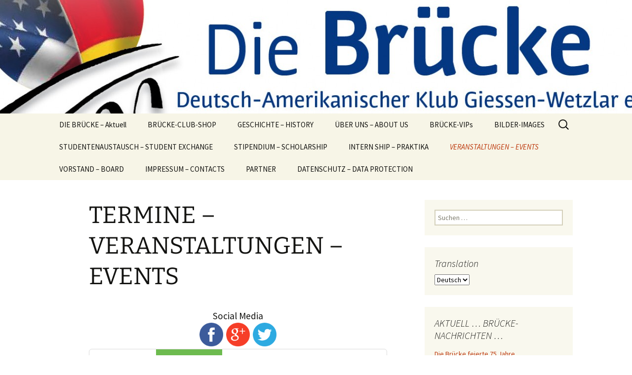

--- FILE ---
content_type: text/html; charset=UTF-8
request_url: http://s522731491.online.de/veranstaltungen/tag_ids~60/
body_size: 14184
content:
<!DOCTYPE html>
<html lang="de">
<head>
	<meta charset="UTF-8">
	<meta name="viewport" content="width=device-width, initial-scale=1.0">
	<title>TERMINE &#8211; VERANSTALTUNGEN &#8211; EVENTS | Die Brücke</title>
	<link rel="profile" href="https://gmpg.org/xfn/11">
	<link rel="pingback" href="http://s522731491.online.de/xmlrpc.php">
	<meta name='robots' content='max-image-preview:large' />
<link rel="alternate" type="application/rss+xml" title="Die Brücke &raquo; Feed" href="http://s522731491.online.de/feed/" />
<link rel="alternate" type="application/rss+xml" title="Die Brücke &raquo; Kommentar-Feed" href="http://s522731491.online.de/comments/feed/" />
<link rel="alternate" type="application/rss+xml" title="Die Brücke &raquo; TERMINE &#8211; VERANSTALTUNGEN &#8211; EVENTS-Kommentar-Feed" href="http://s522731491.online.de/veranstaltungen/feed/" />
<link rel="alternate" title="oEmbed (JSON)" type="application/json+oembed" href="http://s522731491.online.de/wp-json/oembed/1.0/embed?url=http%3A%2F%2Fs522731491.online.de%2Fveranstaltungen%2F" />
<link rel="alternate" title="oEmbed (XML)" type="text/xml+oembed" href="http://s522731491.online.de/wp-json/oembed/1.0/embed?url=http%3A%2F%2Fs522731491.online.de%2Fveranstaltungen%2F&#038;format=xml" />
<style id='wp-img-auto-sizes-contain-inline-css'>
img:is([sizes=auto i],[sizes^="auto," i]){contain-intrinsic-size:3000px 1500px}
/*# sourceURL=wp-img-auto-sizes-contain-inline-css */
</style>
<link rel='stylesheet' id='ai1ec_style-css' href='//s522731491.online.de/wp-content/plugins/all-in-one-event-calendar/public/themes-ai1ec/vortex/css/ai1ec_parsed_css.css?ver=3.0.0' media='all' />
<style id='wp-emoji-styles-inline-css'>

	img.wp-smiley, img.emoji {
		display: inline !important;
		border: none !important;
		box-shadow: none !important;
		height: 1em !important;
		width: 1em !important;
		margin: 0 0.07em !important;
		vertical-align: -0.1em !important;
		background: none !important;
		padding: 0 !important;
	}
/*# sourceURL=wp-emoji-styles-inline-css */
</style>
<link rel='stylesheet' id='wp-block-library-css' href='http://s522731491.online.de/wp-includes/css/dist/block-library/style.min.css?ver=6.9' media='all' />
<style id='global-styles-inline-css'>
:root{--wp--preset--aspect-ratio--square: 1;--wp--preset--aspect-ratio--4-3: 4/3;--wp--preset--aspect-ratio--3-4: 3/4;--wp--preset--aspect-ratio--3-2: 3/2;--wp--preset--aspect-ratio--2-3: 2/3;--wp--preset--aspect-ratio--16-9: 16/9;--wp--preset--aspect-ratio--9-16: 9/16;--wp--preset--color--black: #000000;--wp--preset--color--cyan-bluish-gray: #abb8c3;--wp--preset--color--white: #fff;--wp--preset--color--pale-pink: #f78da7;--wp--preset--color--vivid-red: #cf2e2e;--wp--preset--color--luminous-vivid-orange: #ff6900;--wp--preset--color--luminous-vivid-amber: #fcb900;--wp--preset--color--light-green-cyan: #7bdcb5;--wp--preset--color--vivid-green-cyan: #00d084;--wp--preset--color--pale-cyan-blue: #8ed1fc;--wp--preset--color--vivid-cyan-blue: #0693e3;--wp--preset--color--vivid-purple: #9b51e0;--wp--preset--color--dark-gray: #141412;--wp--preset--color--red: #bc360a;--wp--preset--color--medium-orange: #db572f;--wp--preset--color--light-orange: #ea9629;--wp--preset--color--yellow: #fbca3c;--wp--preset--color--dark-brown: #220e10;--wp--preset--color--medium-brown: #722d19;--wp--preset--color--light-brown: #eadaa6;--wp--preset--color--beige: #e8e5ce;--wp--preset--color--off-white: #f7f5e7;--wp--preset--gradient--vivid-cyan-blue-to-vivid-purple: linear-gradient(135deg,rgb(6,147,227) 0%,rgb(155,81,224) 100%);--wp--preset--gradient--light-green-cyan-to-vivid-green-cyan: linear-gradient(135deg,rgb(122,220,180) 0%,rgb(0,208,130) 100%);--wp--preset--gradient--luminous-vivid-amber-to-luminous-vivid-orange: linear-gradient(135deg,rgb(252,185,0) 0%,rgb(255,105,0) 100%);--wp--preset--gradient--luminous-vivid-orange-to-vivid-red: linear-gradient(135deg,rgb(255,105,0) 0%,rgb(207,46,46) 100%);--wp--preset--gradient--very-light-gray-to-cyan-bluish-gray: linear-gradient(135deg,rgb(238,238,238) 0%,rgb(169,184,195) 100%);--wp--preset--gradient--cool-to-warm-spectrum: linear-gradient(135deg,rgb(74,234,220) 0%,rgb(151,120,209) 20%,rgb(207,42,186) 40%,rgb(238,44,130) 60%,rgb(251,105,98) 80%,rgb(254,248,76) 100%);--wp--preset--gradient--blush-light-purple: linear-gradient(135deg,rgb(255,206,236) 0%,rgb(152,150,240) 100%);--wp--preset--gradient--blush-bordeaux: linear-gradient(135deg,rgb(254,205,165) 0%,rgb(254,45,45) 50%,rgb(107,0,62) 100%);--wp--preset--gradient--luminous-dusk: linear-gradient(135deg,rgb(255,203,112) 0%,rgb(199,81,192) 50%,rgb(65,88,208) 100%);--wp--preset--gradient--pale-ocean: linear-gradient(135deg,rgb(255,245,203) 0%,rgb(182,227,212) 50%,rgb(51,167,181) 100%);--wp--preset--gradient--electric-grass: linear-gradient(135deg,rgb(202,248,128) 0%,rgb(113,206,126) 100%);--wp--preset--gradient--midnight: linear-gradient(135deg,rgb(2,3,129) 0%,rgb(40,116,252) 100%);--wp--preset--gradient--autumn-brown: linear-gradient(135deg, rgba(226,45,15,1) 0%, rgba(158,25,13,1) 100%);--wp--preset--gradient--sunset-yellow: linear-gradient(135deg, rgba(233,139,41,1) 0%, rgba(238,179,95,1) 100%);--wp--preset--gradient--light-sky: linear-gradient(135deg,rgba(228,228,228,1.0) 0%,rgba(208,225,252,1.0) 100%);--wp--preset--gradient--dark-sky: linear-gradient(135deg,rgba(0,0,0,1.0) 0%,rgba(56,61,69,1.0) 100%);--wp--preset--font-size--small: 13px;--wp--preset--font-size--medium: 20px;--wp--preset--font-size--large: 36px;--wp--preset--font-size--x-large: 42px;--wp--preset--spacing--20: 0.44rem;--wp--preset--spacing--30: 0.67rem;--wp--preset--spacing--40: 1rem;--wp--preset--spacing--50: 1.5rem;--wp--preset--spacing--60: 2.25rem;--wp--preset--spacing--70: 3.38rem;--wp--preset--spacing--80: 5.06rem;--wp--preset--shadow--natural: 6px 6px 9px rgba(0, 0, 0, 0.2);--wp--preset--shadow--deep: 12px 12px 50px rgba(0, 0, 0, 0.4);--wp--preset--shadow--sharp: 6px 6px 0px rgba(0, 0, 0, 0.2);--wp--preset--shadow--outlined: 6px 6px 0px -3px rgb(255, 255, 255), 6px 6px rgb(0, 0, 0);--wp--preset--shadow--crisp: 6px 6px 0px rgb(0, 0, 0);}:where(.is-layout-flex){gap: 0.5em;}:where(.is-layout-grid){gap: 0.5em;}body .is-layout-flex{display: flex;}.is-layout-flex{flex-wrap: wrap;align-items: center;}.is-layout-flex > :is(*, div){margin: 0;}body .is-layout-grid{display: grid;}.is-layout-grid > :is(*, div){margin: 0;}:where(.wp-block-columns.is-layout-flex){gap: 2em;}:where(.wp-block-columns.is-layout-grid){gap: 2em;}:where(.wp-block-post-template.is-layout-flex){gap: 1.25em;}:where(.wp-block-post-template.is-layout-grid){gap: 1.25em;}.has-black-color{color: var(--wp--preset--color--black) !important;}.has-cyan-bluish-gray-color{color: var(--wp--preset--color--cyan-bluish-gray) !important;}.has-white-color{color: var(--wp--preset--color--white) !important;}.has-pale-pink-color{color: var(--wp--preset--color--pale-pink) !important;}.has-vivid-red-color{color: var(--wp--preset--color--vivid-red) !important;}.has-luminous-vivid-orange-color{color: var(--wp--preset--color--luminous-vivid-orange) !important;}.has-luminous-vivid-amber-color{color: var(--wp--preset--color--luminous-vivid-amber) !important;}.has-light-green-cyan-color{color: var(--wp--preset--color--light-green-cyan) !important;}.has-vivid-green-cyan-color{color: var(--wp--preset--color--vivid-green-cyan) !important;}.has-pale-cyan-blue-color{color: var(--wp--preset--color--pale-cyan-blue) !important;}.has-vivid-cyan-blue-color{color: var(--wp--preset--color--vivid-cyan-blue) !important;}.has-vivid-purple-color{color: var(--wp--preset--color--vivid-purple) !important;}.has-black-background-color{background-color: var(--wp--preset--color--black) !important;}.has-cyan-bluish-gray-background-color{background-color: var(--wp--preset--color--cyan-bluish-gray) !important;}.has-white-background-color{background-color: var(--wp--preset--color--white) !important;}.has-pale-pink-background-color{background-color: var(--wp--preset--color--pale-pink) !important;}.has-vivid-red-background-color{background-color: var(--wp--preset--color--vivid-red) !important;}.has-luminous-vivid-orange-background-color{background-color: var(--wp--preset--color--luminous-vivid-orange) !important;}.has-luminous-vivid-amber-background-color{background-color: var(--wp--preset--color--luminous-vivid-amber) !important;}.has-light-green-cyan-background-color{background-color: var(--wp--preset--color--light-green-cyan) !important;}.has-vivid-green-cyan-background-color{background-color: var(--wp--preset--color--vivid-green-cyan) !important;}.has-pale-cyan-blue-background-color{background-color: var(--wp--preset--color--pale-cyan-blue) !important;}.has-vivid-cyan-blue-background-color{background-color: var(--wp--preset--color--vivid-cyan-blue) !important;}.has-vivid-purple-background-color{background-color: var(--wp--preset--color--vivid-purple) !important;}.has-black-border-color{border-color: var(--wp--preset--color--black) !important;}.has-cyan-bluish-gray-border-color{border-color: var(--wp--preset--color--cyan-bluish-gray) !important;}.has-white-border-color{border-color: var(--wp--preset--color--white) !important;}.has-pale-pink-border-color{border-color: var(--wp--preset--color--pale-pink) !important;}.has-vivid-red-border-color{border-color: var(--wp--preset--color--vivid-red) !important;}.has-luminous-vivid-orange-border-color{border-color: var(--wp--preset--color--luminous-vivid-orange) !important;}.has-luminous-vivid-amber-border-color{border-color: var(--wp--preset--color--luminous-vivid-amber) !important;}.has-light-green-cyan-border-color{border-color: var(--wp--preset--color--light-green-cyan) !important;}.has-vivid-green-cyan-border-color{border-color: var(--wp--preset--color--vivid-green-cyan) !important;}.has-pale-cyan-blue-border-color{border-color: var(--wp--preset--color--pale-cyan-blue) !important;}.has-vivid-cyan-blue-border-color{border-color: var(--wp--preset--color--vivid-cyan-blue) !important;}.has-vivid-purple-border-color{border-color: var(--wp--preset--color--vivid-purple) !important;}.has-vivid-cyan-blue-to-vivid-purple-gradient-background{background: var(--wp--preset--gradient--vivid-cyan-blue-to-vivid-purple) !important;}.has-light-green-cyan-to-vivid-green-cyan-gradient-background{background: var(--wp--preset--gradient--light-green-cyan-to-vivid-green-cyan) !important;}.has-luminous-vivid-amber-to-luminous-vivid-orange-gradient-background{background: var(--wp--preset--gradient--luminous-vivid-amber-to-luminous-vivid-orange) !important;}.has-luminous-vivid-orange-to-vivid-red-gradient-background{background: var(--wp--preset--gradient--luminous-vivid-orange-to-vivid-red) !important;}.has-very-light-gray-to-cyan-bluish-gray-gradient-background{background: var(--wp--preset--gradient--very-light-gray-to-cyan-bluish-gray) !important;}.has-cool-to-warm-spectrum-gradient-background{background: var(--wp--preset--gradient--cool-to-warm-spectrum) !important;}.has-blush-light-purple-gradient-background{background: var(--wp--preset--gradient--blush-light-purple) !important;}.has-blush-bordeaux-gradient-background{background: var(--wp--preset--gradient--blush-bordeaux) !important;}.has-luminous-dusk-gradient-background{background: var(--wp--preset--gradient--luminous-dusk) !important;}.has-pale-ocean-gradient-background{background: var(--wp--preset--gradient--pale-ocean) !important;}.has-electric-grass-gradient-background{background: var(--wp--preset--gradient--electric-grass) !important;}.has-midnight-gradient-background{background: var(--wp--preset--gradient--midnight) !important;}.has-small-font-size{font-size: var(--wp--preset--font-size--small) !important;}.has-medium-font-size{font-size: var(--wp--preset--font-size--medium) !important;}.has-large-font-size{font-size: var(--wp--preset--font-size--large) !important;}.has-x-large-font-size{font-size: var(--wp--preset--font-size--x-large) !important;}
/*# sourceURL=global-styles-inline-css */
</style>

<style id='classic-theme-styles-inline-css'>
/*! This file is auto-generated */
.wp-block-button__link{color:#fff;background-color:#32373c;border-radius:9999px;box-shadow:none;text-decoration:none;padding:calc(.667em + 2px) calc(1.333em + 2px);font-size:1.125em}.wp-block-file__button{background:#32373c;color:#fff;text-decoration:none}
/*# sourceURL=/wp-includes/css/classic-themes.min.css */
</style>
<link rel='stylesheet' id='1and1-wizard-welcome-css' href='http://s522731491.online.de/wp-content/plugins/1and1-wordpress-assistant/css/welcome-panel.css?ver=5.0.0' media='all' />
<link rel='stylesheet' id='crafty-social-buttons-styles-css' href='http://s522731491.online.de/wp-content/plugins/crafty-social-buttons/css/public.min.css?ver=1.5.3' media='all' />
<link rel='stylesheet' id='twentythirteen-fonts-css' href='http://s522731491.online.de/wp-content/themes/twentythirteen/fonts/source-sans-pro-plus-bitter.css?ver=20230328' media='all' />
<link rel='stylesheet' id='genericons-css' href='http://s522731491.online.de/wp-content/themes/twentythirteen/genericons/genericons.css?ver=20251101' media='all' />
<link rel='stylesheet' id='twentythirteen-style-css' href='http://s522731491.online.de/wp-content/themes/twentythirteen/style.css?ver=20251202' media='all' />
<link rel='stylesheet' id='twentythirteen-block-style-css' href='http://s522731491.online.de/wp-content/themes/twentythirteen/css/blocks.css?ver=20240520' media='all' />
<link rel='stylesheet' id='qcf_style-css' href='http://s522731491.online.de/wp-content/plugins/quick-contact-form/legacy/css/styles.css?ver=6.9' media='all' />
<style id='qcf_style-inline-css'>
.qcf-style.default {max-width:100%;overflow:hidden;width:100%;}
.qcf-style.default input[type=text], .qcf-style.default input[type=email],.qcf-style.default textarea, .qcf-style.default select, .qcf-style.default #submit {border-radius:0;}
.qcf-style.default h2 {color: #465069;font-size: 1.6em;;height:auto;}.qcf-style.default p, .qcf-style.default select{font-family: arial, sans-serif; font-size: 1em;color: #465069;height:auto;line-height:normal;height:auto;}
.qcf-style.default div.rangeslider, .qcf-style.default div.rangeslider__fill {height: 1em;background: #CCC;}
.qcf-style.default div.rangeslider__fill {background: #00ff00;}
.qcf-style.default div.rangeslider__handle {background: white;border: 1px solid #CCC;width: 2em;height: 2em;position: absolute;top: -0.5em;-webkit-border-radius:#FFF%;-moz-border-radius:50%;-ms-border-radius:50%;-o-border-radius:50%;border-radius:50%;}
.qcf-style.default div.qcf-slideroutput{font-size:1em;color:#465069;}.qcf-style.default input[type=text], .qcf-style.default input[type=email], .qcf-style.default textarea, .qcf-style.default select {border: 1px solid #415063;background:#FFFFFF;font-family: arial, sans-serif; font-size: 1em; color: #465069;;line-height:normal;height:auto; margin: 2px 0 3px 0;padding: 6px;}
.qcf-style.default .qcfcontainer input + label, .qcf-style.default .qcfcontainer textarea + label {font-family: arial, sans-serif; font-size: 1em; color: #465069;;}
.qcf-style.default input:focus, .qcf-style.default textarea:focus {background:#FFFFCC;}
.qcf-style.default input[type=text].required, .qcf-style.default input[type=email].required, .qcf-style.default select.required, .qcf-style.default textarea.required {border: 1px solid #00C618;}
.qcf-style.default p span, .qcf-style.default .error {color:#D31900;clear:both;}

.qcf-style.default input[type=text].error, .qcf-style.default input[type=email].error,.qcf-style.default select.error, .qcf-style.default textarea.error {border:1px solid #D31900;}
.qcf-style.default #submit {float:left;width:100%;color:#FFF;background:#343838;border:1px solid #415063;font-family: arial, sans-serif;font-size: inherit;}
.qcf-style.default #submit:hover{background:#888888;}

/*# sourceURL=qcf_style-inline-css */
</style>
<link rel='stylesheet' id='jquery-style-css' href='http://s522731491.online.de/wp-content/plugins/quick-contact-form/ui/user/css/jquery/jquery-ui.min.css?ver=6.9' media='all' />
<script src="http://s522731491.online.de/wp-content/plugins/all-in-one-event-calendar/public/js_cache/calendar.js?ver=3.0.0" id="ai1ec_requirejs-js"></script>
<script src="http://s522731491.online.de/wp-content/plugins/1and1-wordpress-assistant/js/cookies.js?ver=6.9" id="1and1-wp-cookies-js"></script>
<script src="http://s522731491.online.de/wp-includes/js/jquery/jquery.min.js?ver=3.7.1" id="jquery-core-js"></script>
<script src="http://s522731491.online.de/wp-includes/js/jquery/jquery-migrate.min.js?ver=3.4.1" id="jquery-migrate-js"></script>
<script src="http://s522731491.online.de/wp-content/themes/twentythirteen/js/functions.js?ver=20250727" id="twentythirteen-script-js" defer data-wp-strategy="defer"></script>
<link rel="https://api.w.org/" href="http://s522731491.online.de/wp-json/" /><link rel="alternate" title="JSON" type="application/json" href="http://s522731491.online.de/wp-json/wp/v2/pages/295" /><link rel="EditURI" type="application/rsd+xml" title="RSD" href="http://s522731491.online.de/xmlrpc.php?rsd" />
<meta name="generator" content="WordPress 6.9" />
<link rel="canonical" href="http://s522731491.online.de/veranstaltungen/" />
<link rel='shortlink' href='http://s522731491.online.de/?p=295' />
<link rel="alternate" hreflang="en" href="/veranstaltungen/tag_ids%7E60/?lang=en"/><style type="text/css" media="screen">input#akismet_privacy_check { float: left; margin: 7px 7px 7px 0; width: 13px; }</style><style data-context="foundation-flickity-css">/*! Flickity v2.0.2
http://flickity.metafizzy.co
---------------------------------------------- */.flickity-enabled{position:relative}.flickity-enabled:focus{outline:0}.flickity-viewport{overflow:hidden;position:relative;height:100%}.flickity-slider{position:absolute;width:100%;height:100%}.flickity-enabled.is-draggable{-webkit-tap-highlight-color:transparent;tap-highlight-color:transparent;-webkit-user-select:none;-moz-user-select:none;-ms-user-select:none;user-select:none}.flickity-enabled.is-draggable .flickity-viewport{cursor:move;cursor:-webkit-grab;cursor:grab}.flickity-enabled.is-draggable .flickity-viewport.is-pointer-down{cursor:-webkit-grabbing;cursor:grabbing}.flickity-prev-next-button{position:absolute;top:50%;width:44px;height:44px;border:none;border-radius:50%;background:#fff;background:hsla(0,0%,100%,.75);cursor:pointer;-webkit-transform:translateY(-50%);transform:translateY(-50%)}.flickity-prev-next-button:hover{background:#fff}.flickity-prev-next-button:focus{outline:0;box-shadow:0 0 0 5px #09f}.flickity-prev-next-button:active{opacity:.6}.flickity-prev-next-button.previous{left:10px}.flickity-prev-next-button.next{right:10px}.flickity-rtl .flickity-prev-next-button.previous{left:auto;right:10px}.flickity-rtl .flickity-prev-next-button.next{right:auto;left:10px}.flickity-prev-next-button:disabled{opacity:.3;cursor:auto}.flickity-prev-next-button svg{position:absolute;left:20%;top:20%;width:60%;height:60%}.flickity-prev-next-button .arrow{fill:#333}.flickity-page-dots{position:absolute;width:100%;bottom:-25px;padding:0;margin:0;list-style:none;text-align:center;line-height:1}.flickity-rtl .flickity-page-dots{direction:rtl}.flickity-page-dots .dot{display:inline-block;width:10px;height:10px;margin:0 8px;background:#333;border-radius:50%;opacity:.25;cursor:pointer}.flickity-page-dots .dot.is-selected{opacity:1}</style><style data-context="foundation-slideout-css">.slideout-menu{position:fixed;left:0;top:0;bottom:0;right:auto;z-index:0;width:256px;overflow-y:auto;-webkit-overflow-scrolling:touch;display:none}.slideout-menu.pushit-right{left:auto;right:0}.slideout-panel{position:relative;z-index:1;will-change:transform}.slideout-open,.slideout-open .slideout-panel,.slideout-open body{overflow:hidden}.slideout-open .slideout-menu{display:block}.pushit{display:none}</style>	<style type="text/css" id="twentythirteen-header-css">
		.site-header {
		background: url(http://s522731491.online.de//wp-content/uploads/2014/08/cropped-Bruecke-Logo_fertig.jpg) no-repeat scroll top;
		background-size: 1600px auto;
	}
	@media (max-width: 767px) {
		.site-header {
			background-size: 768px auto;
		}
	}
	@media (max-width: 359px) {
		.site-header {
			background-size: 360px auto;
		}
	}
			.site-title,
	.site-description {
		position: absolute;
		clip-path: inset(50%);
	}
			</style>
	<link rel="icon" href="http://s522731491.online.de/wp-content/uploads/2019/02/cropped-DieBrücke_Logo_Neu-32x32.jpg" sizes="32x32" />
<link rel="icon" href="http://s522731491.online.de/wp-content/uploads/2019/02/cropped-DieBrücke_Logo_Neu-192x192.jpg" sizes="192x192" />
<link rel="apple-touch-icon" href="http://s522731491.online.de/wp-content/uploads/2019/02/cropped-DieBrücke_Logo_Neu-180x180.jpg" />
<meta name="msapplication-TileImage" content="http://s522731491.online.de/wp-content/uploads/2019/02/cropped-DieBrücke_Logo_Neu-270x270.jpg" />
<style>.ios7.web-app-mode.has-fixed header{ background-color: rgba(45,53,63,.88);}</style></head>

<body class="wp-singular page-template-default page page-id-295 wp-embed-responsive wp-theme-twentythirteen single-author sidebar">
		<div id="page" class="hfeed site">
		<a class="screen-reader-text skip-link" href="#content">
			Zum Inhalt springen		</a>
		<header id="masthead" class="site-header">
						<a class="home-link" href="http://s522731491.online.de/" rel="home" >
									<h1 class="site-title">Die Brücke</h1>
													<h2 class="site-description">DEUTSCH-AMERIKANSICHER KLUB GIESSEN-WETZLAR</h2>
							</a>

			<div id="navbar" class="navbar">
				<nav id="site-navigation" class="navigation main-navigation">
					<button class="menu-toggle">Menü</button>
					<div class="menu-wptouch-recovered-page-menu-container"><ul id="primary-menu" class="nav-menu"><li id="menu-item-456" class="menu-item menu-item-type-post_type menu-item-object-page menu-item-home menu-item-456"><a href="http://s522731491.online.de/">DIE BRÜCKE – Aktuell</a></li>
<li id="menu-item-1140" class="menu-item menu-item-type-post_type menu-item-object-page menu-item-1140"><a href="http://s522731491.online.de/neu-die-bruecke-shop/">BRÜCKE-CLUB-SHOP</a></li>
<li id="menu-item-457" class="menu-item menu-item-type-post_type menu-item-object-page menu-item-457"><a href="http://s522731491.online.de/geschichte/">GESCHICHTE – HISTORY</a></li>
<li id="menu-item-458" class="menu-item menu-item-type-post_type menu-item-object-page menu-item-458"><a href="http://s522731491.online.de/ueber-uns/">ÜBER UNS – ABOUT US</a></li>
<li id="menu-item-916" class="menu-item menu-item-type-post_type menu-item-object-page menu-item-916"><a href="http://s522731491.online.de/bruecke-ehrengaeste-vips-von-2010-bis-2018/">BRÜCKE-VIPs</a></li>
<li id="menu-item-926" class="menu-item menu-item-type-post_type menu-item-object-page menu-item-926"><a href="http://s522731491.online.de/bruecke-impressionen/">BILDER-IMAGES</a></li>
<li id="menu-item-459" class="menu-item menu-item-type-post_type menu-item-object-page menu-item-459"><a href="http://s522731491.online.de/studentenaustausch/">STUDENTENAUSTAUSCH – STUDENT EXCHANGE</a></li>
<li id="menu-item-495" class="menu-item menu-item-type-post_type menu-item-object-page menu-item-495"><a href="http://s522731491.online.de/stipendien-fuer-usa-201617/">STIPENDIUM – SCHOLARSHIP</a></li>
<li id="menu-item-1193" class="menu-item menu-item-type-post_type menu-item-object-page menu-item-1193"><a href="http://s522731491.online.de/intern-ship-praktika/">INTERN SHIP – PRAKTIKA</a></li>
<li id="menu-item-460" class="menu-item menu-item-type-post_type menu-item-object-page current-menu-item page_item page-item-295 current_page_item menu-item-460"><a href="http://s522731491.online.de/veranstaltungen/" aria-current="page">VERANSTALTUNGEN – EVENTS</a></li>
<li id="menu-item-461" class="menu-item menu-item-type-post_type menu-item-object-page menu-item-461"><a href="http://s522731491.online.de/vorstand/">VORSTAND – BOARD</a></li>
<li id="menu-item-462" class="menu-item menu-item-type-post_type menu-item-object-page menu-item-462"><a href="http://s522731491.online.de/impressum-2/">IMPRESSUM –  CONTACTS</a></li>
<li id="menu-item-463" class="menu-item menu-item-type-post_type menu-item-object-page menu-item-463"><a href="http://s522731491.online.de/partner/">PARTNER</a></li>
<li id="menu-item-990" class="menu-item menu-item-type-post_type menu-item-object-page menu-item-privacy-policy menu-item-990"><a rel="privacy-policy" href="http://s522731491.online.de/datenschutz/">DATENSCHUTZ – DATA PROTECTION</a></li>
</ul></div>					<form role="search" method="get" class="search-form" action="http://s522731491.online.de/">
				<label>
					<span class="screen-reader-text">Suche nach:</span>
					<input type="search" class="search-field" placeholder="Suchen …" value="" name="s" />
				</label>
				<input type="submit" class="search-submit" value="Suchen" />
			</form>				</nav><!-- #site-navigation -->
			</div><!-- #navbar -->
		</header><!-- #masthead -->

		<div id="main" class="site-main">

	<div id="primary" class="content-area">
		<div id="content" class="site-content" role="main">

			
				<article id="post-295" class="post-295 page type-page status-publish hentry">
					<header class="entry-header">
						
						<h1 class="entry-title">TERMINE &#8211; VERANSTALTUNGEN &#8211; EVENTS</h1>
					</header><!-- .entry-header -->

					<div class="entry-content">
						<!-- START All-in-One Event Calendar Plugin - Version 3.0.0 -->
<div id="ai1ec-container"
	 class="ai1ec-main-container ">
	<div class="crafty-social-buttons crafty-social-share-buttons crafty-social-buttons-size-4 crafty-social-buttons-align-center crafty-social-buttons-caption-block"><span class="crafty-social-caption">Social Media</span><ul class="crafty-social-buttons-list"><li><a href="https://www.facebook.com/sharer/sharer.php?u=http://s522731491.online.de/veranstaltungen/" class="crafty-social-button csb-facebook hover-none" title="Share via Facebook" target="_blank"><img decoding="async"  class="crafty-social-button-image" alt="Share via Facebook" width="48" height="48" src="http://s522731491.online.de/wp-content/plugins/crafty-social-buttons/buttons/somacro/facebook.png" /></a></li><li><a href="https://plus.google.com/share?url=http://s522731491.online.de/veranstaltungen/" class="crafty-social-button csb-google hover-none" title="Share via Google" target="_blank"><img decoding="async"  class="crafty-social-button-image" alt="Share via Google" width="48" height="48" src="http://s522731491.online.de/wp-content/plugins/crafty-social-buttons/buttons/somacro/google.png" /></a></li><li><a href="http://twitter.com/share?url=http://s522731491.online.de/veranstaltungen/&#038;text=Hallo%21+Ich+habe+die+Seite+TERMINE+%E2%80%93+VERANSTALTUNGEN+%E2%80%93+EVENTS" class="crafty-social-button csb-twitter hover-none" title="Share via Twitter" target="_blank"><img decoding="async"  class="crafty-social-button-image" alt="Share via Twitter" width="48" height="48" src="http://s522731491.online.de/wp-content/plugins/crafty-social-buttons/buttons/somacro/twitter.png" /></a></li></ul></div>
	<div id="ai1ec-calendar" class="timely ai1ec-calendar">
					
						<div class="timely ai1ec-calendar-toolbar ai1ec-clearfix
		">
		<ul class="ai1ec-nav ai1ec-nav-pills ai1ec-pull-left ai1ec-filters">
			<li class="ai1ec-dropdown ai1ec-category-filter ai1ec-cat-filter
	"
	data-slug="cat">
	<a class="ai1ec-dropdown-toggle" data-toggle="ai1ec-dropdown">
		<i class="ai1ec-fa ai1ec-fa-folder-open"></i>
		<span class="ai1ec-clear-filter ai1ec-tooltip-trigger"
			data-href="http://s522731491.online.de/veranstaltungen/action~agenda/tag_ids~60/request_format~html/"
			data-type="json"
			title="Kategorien-Filter löschen">
			<i class="ai1ec-fa ai1ec-fa-times-circle"></i>
		</span>
		Kategorien
		<span class="ai1ec-caret"></span>
	</a>
	<div class="ai1ec-dropdown-menu">
					<div data-term="11"
				>
				<a class="ai1ec-load-view ai1ec-category ai1ec-cat"
										data-type="json"
					href="http://s522731491.online.de/veranstaltungen/action~agenda/tag_ids~60/request_format~html/cat_ids~11/">
											<span class="ai1ec-color-swatch-empty"></span>
										Besichtigung
				</a>
			</div>
					<div data-term="41"
				>
				<a class="ai1ec-load-view ai1ec-category ai1ec-cat"
										data-type="json"
					href="http://s522731491.online.de/veranstaltungen/action~agenda/tag_ids~60/request_format~html/cat_ids~41/">
											<span class="ai1ec-color-swatch-empty"></span>
										Dinner
				</a>
			</div>
					<div data-term="57"
				>
				<a class="ai1ec-load-view ai1ec-category ai1ec-cat"
										data-type="json"
					href="http://s522731491.online.de/veranstaltungen/action~agenda/tag_ids~60/request_format~html/cat_ids~57/">
											<span class="ai1ec-color-swatch-empty"></span>
										Kultur
				</a>
			</div>
					<div data-term="56"
				>
				<a class="ai1ec-load-view ai1ec-category ai1ec-cat"
										data-type="json"
					href="http://s522731491.online.de/veranstaltungen/action~agenda/tag_ids~60/request_format~html/cat_ids~56/">
											<span class="ai1ec-color-swatch-empty"></span>
										Literatur
				</a>
			</div>
					<div data-term="13"
				>
				<a class="ai1ec-load-view ai1ec-category ai1ec-cat"
										data-type="json"
					href="http://s522731491.online.de/veranstaltungen/action~agenda/tag_ids~60/request_format~html/cat_ids~13/">
											<span class="ai1ec-color-swatch-empty"></span>
										Partnerorganisationen
				</a>
			</div>
					<div data-term="58"
				>
				<a class="ai1ec-load-view ai1ec-category ai1ec-cat"
										data-type="json"
					href="http://s522731491.online.de/veranstaltungen/action~agenda/tag_ids~60/request_format~html/cat_ids~58/">
											<span class="ai1ec-color-swatch-empty"></span>
										Spaß
				</a>
			</div>
					<div data-term="30"
				>
				<a class="ai1ec-load-view ai1ec-category ai1ec-cat"
										data-type="json"
					href="http://s522731491.online.de/veranstaltungen/action~agenda/tag_ids~60/request_format~html/cat_ids~30/">
											<span class="ai1ec-color-swatch-empty"></span>
										Stammtisch
				</a>
			</div>
					<div data-term="19"
				>
				<a class="ai1ec-load-view ai1ec-category ai1ec-cat"
										data-type="json"
					href="http://s522731491.online.de/veranstaltungen/action~agenda/tag_ids~60/request_format~html/cat_ids~19/">
											<span class="ai1ec-color-swatch-empty"></span>
										Studenten
				</a>
			</div>
					<div data-term="12"
				>
				<a class="ai1ec-load-view ai1ec-category ai1ec-cat"
										data-type="json"
					href="http://s522731491.online.de/veranstaltungen/action~agenda/tag_ids~60/request_format~html/cat_ids~12/">
											<span class="ai1ec-color-swatch-empty"></span>
										Veranstaltung
				</a>
			</div>
					<div data-term="54"
				>
				<a class="ai1ec-load-view ai1ec-category ai1ec-cat"
										data-type="json"
					href="http://s522731491.online.de/veranstaltungen/action~agenda/tag_ids~60/request_format~html/cat_ids~54/">
											<span class="ai1ec-color-swatch-empty"></span>
										Wanderung
				</a>
			</div>
			</div>
</li>


			<li class="ai1ec-dropdown ai1ec-tag-filter
	ai1ec-active"
	data-slug="tag">
	<a class="ai1ec-dropdown-toggle" data-toggle="ai1ec-dropdown">
		<i class="ai1ec-fa ai1ec-fa-tags"></i>
		<span class="ai1ec-clear-filter ai1ec-tooltip-trigger"
			data-href="http://s522731491.online.de/veranstaltungen/action~agenda/request_format~html/"
			data-type="json"
			title="Schlagwort-Filter löschen">
			<i class="ai1ec-fa ai1ec-fa-times-circle"></i>
		</span>
		Schlagwörter
		<span class="ai1ec-caret"></span>
	</a>
	<div class="ai1ec-dropdown-menu">
					<span data-term="32"
				>
				<a class="ai1ec-load-view ai1ec-tag"
										data-type="json"
					href="http&#x3A;&#x2F;&#x2F;s522731491.online.de&#x2F;veranstaltungen&#x2F;action&#x7E;agenda&#x2F;tag_ids&#x7E;60,32&#x2F;request_format&#x7E;html&#x2F;">
					Besichtigung
				</a>
			</span>
					<span data-term="55"
				>
				<a class="ai1ec-load-view ai1ec-tag"
										data-type="json"
					href="http&#x3A;&#x2F;&#x2F;s522731491.online.de&#x2F;veranstaltungen&#x2F;action&#x7E;agenda&#x2F;tag_ids&#x7E;60,55&#x2F;request_format&#x7E;html&#x2F;">
					Dinner
				</a>
			</span>
					<span data-term="61"
				>
				<a class="ai1ec-load-view ai1ec-tag"
										data-type="json"
					href="http&#x3A;&#x2F;&#x2F;s522731491.online.de&#x2F;veranstaltungen&#x2F;action&#x7E;agenda&#x2F;tag_ids&#x7E;60,61&#x2F;request_format&#x7E;html&#x2F;">
					Kultur
				</a>
			</span>
					<span data-term="64"
				>
				<a class="ai1ec-load-view ai1ec-tag"
										data-type="json"
					href="http&#x3A;&#x2F;&#x2F;s522731491.online.de&#x2F;veranstaltungen&#x2F;action&#x7E;agenda&#x2F;tag_ids&#x7E;60,64&#x2F;request_format&#x7E;html&#x2F;">
					Partner
				</a>
			</span>
					<span data-term="34"
				>
				<a class="ai1ec-load-view ai1ec-tag"
										data-type="json"
					href="http&#x3A;&#x2F;&#x2F;s522731491.online.de&#x2F;veranstaltungen&#x2F;action&#x7E;agenda&#x2F;tag_ids&#x7E;60,34&#x2F;request_format&#x7E;html&#x2F;">
					Partnerorganisationen
				</a>
			</span>
					<span data-term="59"
				>
				<a class="ai1ec-load-view ai1ec-tag"
										data-type="json"
					href="http&#x3A;&#x2F;&#x2F;s522731491.online.de&#x2F;veranstaltungen&#x2F;action&#x7E;agenda&#x2F;tag_ids&#x7E;60,59&#x2F;request_format&#x7E;html&#x2F;">
					Spaß
				</a>
			</span>
					<span data-term="31"
				>
				<a class="ai1ec-load-view ai1ec-tag"
										data-type="json"
					href="http&#x3A;&#x2F;&#x2F;s522731491.online.de&#x2F;veranstaltungen&#x2F;action&#x7E;agenda&#x2F;tag_ids&#x7E;60,31&#x2F;request_format&#x7E;html&#x2F;">
					Stammtisch
				</a>
			</span>
					<span data-term="20"
				>
				<a class="ai1ec-load-view ai1ec-tag"
										data-type="json"
					href="http&#x3A;&#x2F;&#x2F;s522731491.online.de&#x2F;veranstaltungen&#x2F;action&#x7E;agenda&#x2F;tag_ids&#x7E;60,20&#x2F;request_format&#x7E;html&#x2F;">
					Studenten
				</a>
			</span>
					<span data-term="33"
				>
				<a class="ai1ec-load-view ai1ec-tag"
										data-type="json"
					href="http&#x3A;&#x2F;&#x2F;s522731491.online.de&#x2F;veranstaltungen&#x2F;action&#x7E;agenda&#x2F;tag_ids&#x7E;60,33&#x2F;request_format&#x7E;html&#x2F;">
					Veranstaltung
				</a>
			</span>
					<span data-term="45"
				>
				<a class="ai1ec-load-view ai1ec-tag"
										data-type="json"
					href="http&#x3A;&#x2F;&#x2F;s522731491.online.de&#x2F;veranstaltungen&#x2F;action&#x7E;agenda&#x2F;tag_ids&#x7E;60,45&#x2F;request_format&#x7E;html&#x2F;">
					Wanderung
				</a>
			</span>
					<span data-term="60"
									class="ai1ec-active"
				>
				<a class="ai1ec-load-view ai1ec-tag"
										data-type="json"
					href="http&#x3A;&#x2F;&#x2F;s522731491.online.de&#x2F;veranstaltungen&#x2F;action&#x7E;agenda&#x2F;request_format&#x7E;html&#x2F;">
					Zoom
				</a>
			</span>
			</div>
</li>

					</ul>
		<div class="ai1ec-pull-right">
					
				</div>
	</div>
		<div id="ai1ec-calendar-view-container"
			 class="ai1ec-calendar-view-container">
			<div id="ai1ec-calendar-view-loading"
				 class="ai1ec-loading ai1ec-calendar-view-loading"></div>
			<div id="ai1ec-calendar-view" class="ai1ec-calendar-view">
				<div class="ai1ec-clearfix">
		<div class="ai1ec-views-dropdown ai1ec-btn-group ai1ec-pull-right">
		<a class="ai1ec-btn ai1ec-btn-sm ai1ec-btn-default ai1ec-dropdown-toggle"
			data-toggle="ai1ec-dropdown">
			<i class="ai1ec-icon-agenda ai1ec-view-icon"></i>
			<span class="ai1ec-hidden-xs ai1ec-hidden-sm">
				Agenda
			</span>
			<span class="ai1ec-caret"></span>
		</a>
		<div class="ai1ec-dropdown-menu">
							<div class="ai1ec-active"
					data-action="agenda">
					<a id="ai1ec-view-agenda"
						data-type="json"
						class="ai1ec-load-view agenda"
						href="http://s522731491.online.de/veranstaltungen/action~agenda/tag_ids~60/request_format~html/">
						<i class="ai1ec-icon-agenda ai1ec-view-icon"></i>
						<span class="ai1ec-hidden-xs ai1ec-hidden-sm">
							Agenda
						</span>
					</a>
				</div>
							<div class=""
					data-action="oneday">
					<a id="ai1ec-view-oneday"
						data-type="json"
						class="ai1ec-load-view oneday"
						href="http://s522731491.online.de/veranstaltungen/action~oneday/tag_ids~60/request_format~html/">
						<i class="ai1ec-icon-oneday ai1ec-view-icon"></i>
						<span class="ai1ec-hidden-xs ai1ec-hidden-sm">
							Tag
						</span>
					</a>
				</div>
							<div class=""
					data-action="month">
					<a id="ai1ec-view-month"
						data-type="json"
						class="ai1ec-load-view month"
						href="http://s522731491.online.de/veranstaltungen/action~month/tag_ids~60/request_format~html/">
						<i class="ai1ec-icon-month ai1ec-view-icon"></i>
						<span class="ai1ec-hidden-xs ai1ec-hidden-sm">
							Monat
						</span>
					</a>
				</div>
							<div class=""
					data-action="week">
					<a id="ai1ec-view-week"
						data-type="json"
						class="ai1ec-load-view week"
						href="http://s522731491.online.de/veranstaltungen/action~week/tag_ids~60/request_format~html/">
						<i class="ai1ec-icon-week ai1ec-view-icon"></i>
						<span class="ai1ec-hidden-xs ai1ec-hidden-sm">
							Woche
						</span>
					</a>
				</div>
					</div>
	</div>

	<div class="ai1ec-title-buttons ai1ec-btn-toolbar">
		
		<div class="ai1ec-pagination ai1ec-btn-group">
						<a class="ai1ec-prev-page ai1ec-load-view ai1ec-btn ai1ec-btn-sm
				ai1ec-btn-default "
				data-type="json"
				href="http&#x3A;&#x2F;&#x2F;s522731491.online.de&#x2F;veranstaltungen&#x2F;action&#x7E;agenda&#x2F;page_offset&#x7E;-1&#x2F;tag_ids&#x7E;60&#x2F;request_format&#x7E;html&#x2F;">
				<i class="ai1ec-fa ai1ec-fa-chevron-left"></i>
			</a>
								<a
	class="ai1ec-minical-trigger ai1ec-btn ai1ec-btn-sm ai1ec-btn-default
    ai1ec-tooltip-trigger"
			data-date="23/1/2026"
			data-date-format="d/m/yyyy"
			data-date-weekstart="1"
			href="#"
			data-href="http://s522731491.online.de/veranstaltungen/action~agenda/exact_date~__DATE__/tag_ids~60/"
			data-lang="de-DE"
		data-type="json"
	title="Ein Datum im Kalender auswählen"
	>
	<i class="ai1ec-fa ai1ec-fa-calendar-o ai1ec-fa-fw ai1ec-fa-lg"></i>
  <span class="ai1ec-calendar-title">Januar 2026</span>
  <span class="ai1ec-calendar-title-short">Jan. 2026</span>
</a>

								<a class="ai1ec-next-page ai1ec-load-view ai1ec-btn ai1ec-btn-sm
				ai1ec-btn-default ai1ec-disabled"
				data-type="json"
				href="http&#x3A;&#x2F;&#x2F;s522731491.online.de&#x2F;veranstaltungen&#x2F;action&#x7E;agenda&#x2F;page_offset&#x7E;1&#x2F;tag_ids&#x7E;60&#x2F;request_format&#x7E;html&#x2F;">
				<i class="ai1ec-fa ai1ec-fa-chevron-right"></i>
			</a>
			</div>

		
					
			</div>
			
	</div>


<div class="ai1ec-agenda-view">
			<p class="ai1ec-no-results">
			Zurzeit gibt es keine bevorstehenden Veranstaltungen.
		</p>
	 </div>

<div class="ai1ec-pull-left"><div class="ai1ec-pagination ai1ec-btn-group">
						<a class="ai1ec-prev-page ai1ec-load-view ai1ec-btn ai1ec-btn-sm
				ai1ec-btn-default "
				data-type="json"
				href="http&#x3A;&#x2F;&#x2F;s522731491.online.de&#x2F;veranstaltungen&#x2F;action&#x7E;agenda&#x2F;page_offset&#x7E;-1&#x2F;tag_ids&#x7E;60&#x2F;request_format&#x7E;html&#x2F;">
				<i class="ai1ec-fa ai1ec-fa-chevron-left"></i>
			</a>
								<a
	class="ai1ec-minical-trigger ai1ec-btn ai1ec-btn-sm ai1ec-btn-default
    ai1ec-tooltip-trigger"
			data-date="23/1/2026"
			data-date-format="d/m/yyyy"
			data-date-weekstart="1"
			href="#"
			data-href="http://s522731491.online.de/veranstaltungen/action~agenda/exact_date~__DATE__/tag_ids~60/"
			data-lang="de-DE"
		data-type="json"
	title="Ein Datum im Kalender auswählen"
	>
	<i class="ai1ec-fa ai1ec-fa-calendar-o ai1ec-fa-fw ai1ec-fa-lg"></i>
  <span class="ai1ec-calendar-title">Januar 2026</span>
  <span class="ai1ec-calendar-title-short">Jan. 2026</span>
</a>

								<a class="ai1ec-next-page ai1ec-load-view ai1ec-btn ai1ec-btn-sm
				ai1ec-btn-default ai1ec-disabled"
				data-type="json"
				href="http&#x3A;&#x2F;&#x2F;s522731491.online.de&#x2F;veranstaltungen&#x2F;action&#x7E;agenda&#x2F;page_offset&#x7E;1&#x2F;tag_ids&#x7E;60&#x2F;request_format&#x7E;html&#x2F;">
				<i class="ai1ec-fa ai1ec-fa-chevron-right"></i>
			</a>
			</div>
</div>

			</div>
		</div>
		<div class="ai1ec-subscribe-container ai1ec-pull-right ai1ec-btn-group">
			
		</div>
		
	</div><!-- /.timely -->
</div>
<!-- END All-in-One Event Calendar Plugin -->


											</div><!-- .entry-content -->

					<footer class="entry-meta">
											</footer><!-- .entry-meta -->
				</article><!-- #post -->

				
<div id="comments" class="comments-area">

	
	
</div><!-- #comments -->
			
		</div><!-- #content -->
	</div><!-- #primary -->

	<div id="tertiary" class="sidebar-container" role="complementary">
		<div class="sidebar-inner">
			<div class="widget-area">
				<aside id="search-4" class="widget widget_search"><form role="search" method="get" class="search-form" action="http://s522731491.online.de/">
				<label>
					<span class="screen-reader-text">Suche nach:</span>
					<input type="search" class="search-field" placeholder="Suchen …" value="" name="s" />
				</label>
				<input type="submit" class="search-submit" value="Suchen" />
			</form></aside><aside id="transposh-2" class="widget widget_transposh"><h3 class="widget-title">Translation</h3><span class="no_translate"><select name="lang" onchange="document.location.href=this.options[this.selectedIndex].value;"><option value="/veranstaltungen/tag_ids%7E60/?lang=en">English</option><option value="/veranstaltungen/tag_ids%7E60/" selected="selected">Deutsch</option></select><br/></span><div id="tr_credit"></div></aside>
		<aside id="recent-posts-4" class="widget widget_recent_entries">
		<h3 class="widget-title">AKTUELL &#8230; BRÜCKE-NACHRICHTEN &#8230;</h3><nav aria-label="AKTUELL &#8230; BRÜCKE-NACHRICHTEN &#8230;">
		<ul>
											<li>
					<a href="http://s522731491.online.de/die-bruecke-feiert-75-jahre/"><span lang ="da">Die Brücke feierte 75 Jahre</span></a>
									</li>
											<li>
					<a href="http://s522731491.online.de/die-bruecke-blickt-zurueck/">Mitgliederversammlung 2023: DIE BRÜCKE blickt zurück &#8211; Ehrungen</a>
									</li>
											<li>
					<a href="http://s522731491.online.de/die-bruecke-erfolgreich-mit-forschungs-und-roboterwettbewerb/">DIE BRÜCKE erfolgreich mit Forschungs- und Roboterwettbewerb </a>
									</li>
											<li>
					<a href="http://s522731491.online.de/bruecke-gratulierte-zur-partnerschaft-winchester-gb-giessen-d/">BRÜCKE gratulierte zur Partnerschaft Winchester/GB-Giessen/D</a>
									</li>
											<li>
					<a href="http://s522731491.online.de/die-bruecke-spendet-an-hilfsorganisation-gain-fuer-die-ukraine/"> DIE BRÜCKE spendet an HilfsorganisationGAIN für die Ukraine </a>
									</li>
											<li>
					<a href="http://s522731491.online.de/1416-2/">Stabübergabe bei DIE BRÜCKE &#8211; Petra Bröckmann neue Präsidentin</a>
									</li>
											<li>
					<a href="http://s522731491.online.de/bruecke-feierte-im-kleintierpark-fernwald/">Brücke feierte im Kleintierpark Fernwald</a>
									</li>
											<li>
					<a href="http://s522731491.online.de/70-jahre-die-bruecke-corona-verhindert-feier-praktikumsprogramm-erfolgreich/">70 Jahre DIE BRÜCKE – Corona verhindert Feier – Praktikumsprogramm erfolgreich</a>
									</li>
											<li>
					<a href="http://s522731491.online.de/appell-fuer-demokratie-und-friedliches-miteinander/">Appell für Demokratie und friedliches Miteinander</a>
									</li>
											<li>
					<a href="http://s522731491.online.de/die-bruecke-baut-freundschaftliche-transatlantische-kontakte-aus/">DIE BRÜCKE baut freundschaftliche transatlantische Kontakte aus</a>
									</li>
					</ul>

		</nav></aside><aside id="crafty-social-buttons_widget-2" class="widget widget_crafty-social-buttons_widget"><div class="crafty-social-buttons crafty-social-link-buttons crafty-social-buttons-size-4 crafty-social-buttons-align-left crafty-social-buttons-caption-inline-block"><span class="crafty-social-caption">Hier findest du uns ...</span><ul class="crafty-social-buttons-list"><li><a href="https://www.facebook.com/Bruecke.Mittelhessen" class="crafty-social-button csb-facebook hover-none" title="Facebook" target="_blank"><img  class="crafty-social-button-image" alt="Facebook" width="48" height="48" src="http://s522731491.online.de/wp-content/plugins/crafty-social-buttons/buttons/simple/facebook.png" /></a></li><li><a href="mailto:info@dac-bruecke.de" class="crafty-social-button csb-email hover-none" title="Email" ><img  class="crafty-social-button-image" alt="Email" width="48" height="48" src="http://s522731491.online.de/wp-content/plugins/crafty-social-buttons/buttons/simple/email.png" /></a></li></ul></div></aside><aside id="text-2" class="widget widget_text"><h3 class="widget-title">News &#8230; local &#8230; international &#8230; </h3>			<div class="textwidget"><p><a class="twitter-timeline" href="https://twitter.com/RGBOX" data-widget-id="506321931075719168">Tweets von @RGBOX</a><br />
<script>!function(d,s,id){var js,fjs=d.getElementsByTagName(s)[0],p=/^http:/.test(d.location)?'http':'https';if(!d.getElementById(id)){js=d.createElement(s);js.id=id;js.src=p+"://platform.twitter.com/widgets.js";fjs.parentNode.insertBefore(js,fjs);}}(document,"script","twitter-wjs");</script></p>
</div>
		</aside>			</div><!-- .widget-area -->
		</div><!-- .sidebar-inner -->
	</div><!-- #tertiary -->

		</div><!-- #main -->
		<footer id="colophon" class="site-footer">
				<div id="secondary" class="sidebar-container" role="complementary">
		<div class="widget-area">
			<aside id="meta-2" class="widget widget_meta"><h3 class="widget-title">Meta</h3><nav aria-label="Meta">
		<ul>
						<li><a href="http://s522731491.online.de/wp-login.php">Anmelden</a></li>
			<li><a href="http://s522731491.online.de/feed/">Feed der Einträge</a></li>
			<li><a href="http://s522731491.online.de/comments/feed/">Kommentar-Feed</a></li>

			<li><a href="https://de.wordpress.org/">WordPress.org</a></li>
		</ul>

		</nav></aside><aside id="tag_cloud-3" class="widget widget_tag_cloud"><h3 class="widget-title">Schlagwörter</h3><nav aria-label="Schlagwörter"><div class="tagcloud"><ul class='wp-tag-cloud' role='list'>
	<li><a href="http://s522731491.online.de/tag/ausflug/" class="tag-cloud-link tag-link-23 tag-link-position-1" style="font-size: 10.117647058824pt;" aria-label="Ausflug (2 Einträge)">Ausflug</a></li>
	<li><a href="http://s522731491.online.de/tag/bbq/" class="tag-cloud-link tag-link-53 tag-link-position-2" style="font-size: 10.117647058824pt;" aria-label="BBQ (2 Einträge)">BBQ</a></li>
	<li><a href="http://s522731491.online.de/tag/benefizkonzert/" class="tag-cloud-link tag-link-8 tag-link-position-3" style="font-size: 10.117647058824pt;" aria-label="Benefizkonzert (2 Einträge)">Benefizkonzert</a></li>
	<li><a href="http://s522731491.online.de/tag/geschichte/" class="tag-cloud-link tag-link-25 tag-link-position-4" style="font-size: 16.705882352941pt;" aria-label="Geschichte (10 Einträge)">Geschichte</a></li>
	<li><a href="http://s522731491.online.de/tag/gesundheit/" class="tag-cloud-link tag-link-40 tag-link-position-5" style="font-size: 8pt;" aria-label="Gesundheit (1 Eintrag)">Gesundheit</a></li>
	<li><a href="http://s522731491.online.de/tag/internship/" class="tag-cloud-link tag-link-51 tag-link-position-6" style="font-size: 10.117647058824pt;" aria-label="Internship (2 Einträge)">Internship</a></li>
	<li><a href="http://s522731491.online.de/tag/jahreshauptversammlung/" class="tag-cloud-link tag-link-21 tag-link-position-7" style="font-size: 12.705882352941pt;" aria-label="Jahreshauptversammlung (4 Einträge)">Jahreshauptversammlung</a></li>
	<li><a href="http://s522731491.online.de/tag/kultur/" class="tag-cloud-link tag-link-16 tag-link-position-8" style="font-size: 8pt;" aria-label="Kultur (1 Eintrag)">Kultur</a></li>
	<li><a href="http://s522731491.online.de/tag/literatur/" class="tag-cloud-link tag-link-35 tag-link-position-9" style="font-size: 8pt;" aria-label="Literatur (1 Eintrag)">Literatur</a></li>
	<li><a href="http://s522731491.online.de/tag/nachrichten/" class="tag-cloud-link tag-link-27 tag-link-position-10" style="font-size: 20pt;" aria-label="Nachrichten (20 Einträge)">Nachrichten</a></li>
	<li><a href="http://s522731491.online.de/tag/neujahrsempfang/" class="tag-cloud-link tag-link-9 tag-link-position-11" style="font-size: 14.470588235294pt;" aria-label="Neujahrsempfang (6 Einträge)">Neujahrsempfang</a></li>
	<li><a href="http://s522731491.online.de/tag/personen-2/" class="tag-cloud-link tag-link-18 tag-link-position-12" style="font-size: 14.470588235294pt;" aria-label="Personen (6 Einträge)">Personen</a></li>
	<li><a href="http://s522731491.online.de/tag/politik/" class="tag-cloud-link tag-link-47 tag-link-position-13" style="font-size: 10.117647058824pt;" aria-label="Politik (2 Einträge)">Politik</a></li>
	<li><a href="http://s522731491.online.de/tag/spende/" class="tag-cloud-link tag-link-48 tag-link-position-14" style="font-size: 10.117647058824pt;" aria-label="Spende (2 Einträge)">Spende</a></li>
	<li><a href="http://s522731491.online.de/tag/stammtisch/" class="tag-cloud-link tag-link-24 tag-link-position-15" style="font-size: 19.529411764706pt;" aria-label="Stammtisch (18 Einträge)">Stammtisch</a></li>
	<li><a href="http://s522731491.online.de/tag/studenten/" class="tag-cloud-link tag-link-28 tag-link-position-16" style="font-size: 12.705882352941pt;" aria-label="Studenten (4 Einträge)">Studenten</a></li>
	<li><a href="http://s522731491.online.de/tag/unterstuetzung/" class="tag-cloud-link tag-link-49 tag-link-position-17" style="font-size: 8pt;" aria-label="Unterstützung (1 Eintrag)">Unterstützung</a></li>
	<li><a href="http://s522731491.online.de/tag/veranstaltung/" class="tag-cloud-link tag-link-26 tag-link-position-18" style="font-size: 22pt;" aria-label="Veranstaltung (30 Einträge)">Veranstaltung</a></li>
	<li><a href="http://s522731491.online.de/tag/vip/" class="tag-cloud-link tag-link-44 tag-link-position-19" style="font-size: 10.117647058824pt;" aria-label="VIP (2 Einträge)">VIP</a></li>
	<li><a href="http://s522731491.online.de/tag/wirtschaft/" class="tag-cloud-link tag-link-29 tag-link-position-20" style="font-size: 12.705882352941pt;" aria-label="Wirtschaft (4 Einträge)">Wirtschaft</a></li>
	<li><a href="http://s522731491.online.de/tag/wissenschaft/" class="tag-cloud-link tag-link-39 tag-link-position-21" style="font-size: 11.529411764706pt;" aria-label="Wissenschaft (3 Einträge)">Wissenschaft</a></li>
</ul>
</div>
</nav></aside>		</div><!-- .widget-area -->
	</div><!-- #secondary -->

			<div class="site-info">
								<a class="privacy-policy-link" href="http://s522731491.online.de/datenschutz/" rel="privacy-policy">DATENSCHUTZ &#8211; DATA PROTECTION</a><span role="separator" aria-hidden="true"></span>				<a href="https://de.wordpress.org/" class="imprint">
					Mit Stolz präsentiert von WordPress				</a>
			</div><!-- .site-info -->
		</footer><!-- #colophon -->
	</div><!-- #page -->

	<script type="speculationrules">
{"prefetch":[{"source":"document","where":{"and":[{"href_matches":"/*"},{"not":{"href_matches":["/wp-*.php","/wp-admin/*","/wp-content/uploads/*","/wp-content/*","/wp-content/plugins/*","/wp-content/themes/twentythirteen/*","/*\\?(.+)"]}},{"not":{"selector_matches":"a[rel~=\"nofollow\"]"}},{"not":{"selector_matches":".no-prefetch, .no-prefetch a"}}]},"eagerness":"conservative"}]}
</script>
<!-- Powered by WPtouch: 4.3.62 --><script src="http://s522731491.online.de/wp-includes/js/imagesloaded.min.js?ver=5.0.0" id="imagesloaded-js"></script>
<script src="http://s522731491.online.de/wp-includes/js/masonry.min.js?ver=4.2.2" id="masonry-js"></script>
<script src="http://s522731491.online.de/wp-includes/js/jquery/jquery.masonry.min.js?ver=3.1.2b" id="jquery-masonry-js"></script>
<script src="http://s522731491.online.de/wp-includes/js/jquery/ui/core.min.js?ver=1.13.3" id="jquery-ui-core-js"></script>
<script src="http://s522731491.online.de/wp-includes/js/jquery/ui/datepicker.min.js?ver=1.13.3" id="jquery-ui-datepicker-js"></script>
<script id="jquery-ui-datepicker-js-after">
jQuery(function(jQuery){jQuery.datepicker.setDefaults({"closeText":"Schlie\u00dfen","currentText":"Heute","monthNames":["Januar","Februar","M\u00e4rz","April","Mai","Juni","Juli","August","September","Oktober","November","Dezember"],"monthNamesShort":["Jan.","Feb.","M\u00e4rz","Apr.","Mai","Juni","Juli","Aug.","Sep.","Okt.","Nov.","Dez."],"nextText":"Weiter","prevText":"Zur\u00fcck","dayNames":["Sonntag","Montag","Dienstag","Mittwoch","Donnerstag","Freitag","Samstag"],"dayNamesShort":["So.","Mo.","Di.","Mi.","Do.","Fr.","Sa."],"dayNamesMin":["S","M","D","M","D","F","S"],"dateFormat":"d. MM yy","firstDay":1,"isRTL":false});});
//# sourceURL=jquery-ui-datepicker-js-after
</script>
<script src="http://s522731491.online.de/wp-includes/js/jquery/ui/effect.min.js?ver=1.13.3" id="jquery-effects-core-js"></script>
<script src="http://s522731491.online.de/wp-content/plugins/quick-contact-form/legacy/js/scripts.js" id="qcf_script-js"></script>
<script id="qcf_script-js-after">
var ajaxurl = "http://s522731491.online.de/wp-admin/admin-ajax.php";
//# sourceURL=qcf_script-js-after
</script>
<script src="http://s522731491.online.de/wp-content/plugins/quick-contact-form/legacy/js/slider.js" id="qcf_slider-js"></script>
<script id="wp-emoji-settings" type="application/json">
{"baseUrl":"https://s.w.org/images/core/emoji/17.0.2/72x72/","ext":".png","svgUrl":"https://s.w.org/images/core/emoji/17.0.2/svg/","svgExt":".svg","source":{"concatemoji":"http://s522731491.online.de/wp-includes/js/wp-emoji-release.min.js?ver=6.9"}}
</script>
<script type="module">
/*! This file is auto-generated */
const a=JSON.parse(document.getElementById("wp-emoji-settings").textContent),o=(window._wpemojiSettings=a,"wpEmojiSettingsSupports"),s=["flag","emoji"];function i(e){try{var t={supportTests:e,timestamp:(new Date).valueOf()};sessionStorage.setItem(o,JSON.stringify(t))}catch(e){}}function c(e,t,n){e.clearRect(0,0,e.canvas.width,e.canvas.height),e.fillText(t,0,0);t=new Uint32Array(e.getImageData(0,0,e.canvas.width,e.canvas.height).data);e.clearRect(0,0,e.canvas.width,e.canvas.height),e.fillText(n,0,0);const a=new Uint32Array(e.getImageData(0,0,e.canvas.width,e.canvas.height).data);return t.every((e,t)=>e===a[t])}function p(e,t){e.clearRect(0,0,e.canvas.width,e.canvas.height),e.fillText(t,0,0);var n=e.getImageData(16,16,1,1);for(let e=0;e<n.data.length;e++)if(0!==n.data[e])return!1;return!0}function u(e,t,n,a){switch(t){case"flag":return n(e,"\ud83c\udff3\ufe0f\u200d\u26a7\ufe0f","\ud83c\udff3\ufe0f\u200b\u26a7\ufe0f")?!1:!n(e,"\ud83c\udde8\ud83c\uddf6","\ud83c\udde8\u200b\ud83c\uddf6")&&!n(e,"\ud83c\udff4\udb40\udc67\udb40\udc62\udb40\udc65\udb40\udc6e\udb40\udc67\udb40\udc7f","\ud83c\udff4\u200b\udb40\udc67\u200b\udb40\udc62\u200b\udb40\udc65\u200b\udb40\udc6e\u200b\udb40\udc67\u200b\udb40\udc7f");case"emoji":return!a(e,"\ud83e\u1fac8")}return!1}function f(e,t,n,a){let r;const o=(r="undefined"!=typeof WorkerGlobalScope&&self instanceof WorkerGlobalScope?new OffscreenCanvas(300,150):document.createElement("canvas")).getContext("2d",{willReadFrequently:!0}),s=(o.textBaseline="top",o.font="600 32px Arial",{});return e.forEach(e=>{s[e]=t(o,e,n,a)}),s}function r(e){var t=document.createElement("script");t.src=e,t.defer=!0,document.head.appendChild(t)}a.supports={everything:!0,everythingExceptFlag:!0},new Promise(t=>{let n=function(){try{var e=JSON.parse(sessionStorage.getItem(o));if("object"==typeof e&&"number"==typeof e.timestamp&&(new Date).valueOf()<e.timestamp+604800&&"object"==typeof e.supportTests)return e.supportTests}catch(e){}return null}();if(!n){if("undefined"!=typeof Worker&&"undefined"!=typeof OffscreenCanvas&&"undefined"!=typeof URL&&URL.createObjectURL&&"undefined"!=typeof Blob)try{var e="postMessage("+f.toString()+"("+[JSON.stringify(s),u.toString(),c.toString(),p.toString()].join(",")+"));",a=new Blob([e],{type:"text/javascript"});const r=new Worker(URL.createObjectURL(a),{name:"wpTestEmojiSupports"});return void(r.onmessage=e=>{i(n=e.data),r.terminate(),t(n)})}catch(e){}i(n=f(s,u,c,p))}t(n)}).then(e=>{for(const n in e)a.supports[n]=e[n],a.supports.everything=a.supports.everything&&a.supports[n],"flag"!==n&&(a.supports.everythingExceptFlag=a.supports.everythingExceptFlag&&a.supports[n]);var t;a.supports.everythingExceptFlag=a.supports.everythingExceptFlag&&!a.supports.flag,a.supports.everything||((t=a.source||{}).concatemoji?r(t.concatemoji):t.wpemoji&&t.twemoji&&(r(t.twemoji),r(t.wpemoji)))});
//# sourceURL=http://s522731491.online.de/wp-includes/js/wp-emoji-loader.min.js
</script>
</body>
</html>
